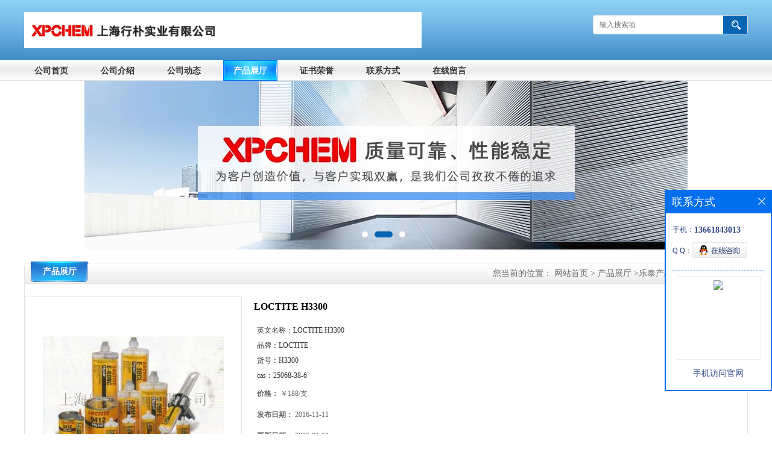

--- FILE ---
content_type: text/html; charset=utf-8
request_url: http://www.shjund.net/products/show10535160.html
body_size: 6743
content:
<!DOCTYPE html PUBLIC "-//W3C//DTD XHTML 1.0 Transitional//EN" "http://www.w3.org/TR/xhtml1/DTD/xhtml1-transitional.dtd">
<html xmlns="http://www.w3.org/1999/xhtml">
<head>
<meta http-equiv="Content-Type" content="text/html; charset=UTF-8">
<title>LOCTITE H3300-上海行朴实业有限公司</title>
<meta http-equiv="keywords" content="LOCTITE H3300">
<meta http-equiv="description" content="黄色，通用型/快速固化，不塌陷，用于粘接塑料与复合物，LOCTITE、AQUENCE、TECHNOMELT、BONDERITE、TEROSON乐泰LoctiteH3300粘接结构胶高粘度、触变性双组分MMA。适用于快速油面修补/粘接。颜色：淡黄*间隙填充：10mm粘度（mPa.s)：A：85000/125000 B：80000...">


<script>
    if(true){
        var curl = window.location.href;
        var defurl = "http://www.shjund.net";
        if(curl.indexOf(defurl)<0){
            if (defurl.indexOf("http://")==0){
                curl = curl.replace(defurl.replace("http:","https:"),defurl);
            }else{
                curl = curl.replace(defurl.replace("https:","http:"),defurl);
            }
            window.location.href = curl;
        }
    }
</script>
<link rel="stylesheet" type="text/css" href="/web/mb/cn/gd_mb19/css/base.css">
<link rel="stylesheet" type="text/css" href="/web/mb/cn/gd_mb19/css/top.css">
<link rel="stylesheet" type="text/css" href="/web/mb/cn/gd_mb19/css/bottom.css">
<link rel="stylesheet" type="text/css" href="/web/mb/cn/gd_mb19/css/layout.css">
<script type="text/javascript" src="/web/mb/cn/gd_mb19/js/jquery-1.11.1.min.js"></script>
<script type="text/javascript" src="/web/mb/cn/gd_mb19/js/common.js"></script>
<script type="text/javascript" src="/web/mb/cn/gd_mb19/js/Tony_Tab.js"></script><!--焦点图--></head>
<body>
<div class="header">
 <div class="clearfix top">
  <a href="/" class="logo_l">
		<img src="https://imgcn5.guidechem.com/img/msite/2021/8/2/chunhui3324$3d73169998831_81b6.jpg" alt="上海行朴实业有限公司" title="大量供应汉高BONDERIT中性清洗剂,汉高LOCTITE LIOFOL LA 7720工业软包装粘合剂-上海行朴实业有限公司"/>
    </a>
  <ul class="tp_sech">
   <form name="form_productSearch" id="form_productSearch1" method="get" onsubmit="return searchProduct('product_sokey1');">
	<input type="text" placeholder="输入搜索项"  name="keys" id="product_sokey1" value="" class="tp_t_mx_t1"/>
	<input type="button" value=""  onclick="searchProduct('product_sokey1')" class="tp_t_mx_t2"/>
   </form>
<script src="/web/mb/publicJs/common.js"></script>
<script type="text/javascript">
    function searchProduct(keyid) {
        var inputid="product_sokey";
        if(keyid)inputid=keyid;
        var keys = $("#"+inputid).val();       // 搜索的关键词
        if(keys==""){
            tusi("请输入您要搜索的关键词");
            return false;
        }
        if (19421 > 0){
            location.href = "/products/list-catid-19421_-keys-"+URLEncode(keys)+"_--p1.html";
        }else {
            location.href = "/products/list-keys-"+URLEncode(keys)+"_--p1.html";
        }
        return false;
    }
</script>
  </ul>
 </div><!--top-->
 <div class="nav">
   <ul>
      <li class=""><a href="/" >公司首页</a></li>
      <li class=""><a href="/about.html" >公司介绍</a></li>
      <li class=""><a href="/news/list--p1.html" >公司动态</a></li>
      <li class="omm"><a href="/products/list--p1.html" >产品展厅</a></li>
      <li class=""><a href="/honors/list--p1.html" >证书荣誉</a></li>
      <li class=""><a href="/contact.html" >联系方式</a></li>
      <li class=""><a href="/feedback.html" >在线留言</a></li>
   </ul>
  </div><!--nav-->
</div><!--header--><div class="banner-box slideBox">
 <div class="bd">
 <ul>
        <li><div class="m-width">
                <img src="https://imgcn5.guidechem.com/img/msite/2021/8/2/chunhui3324$3d725fbccc8f2_5629.jpg" alt=""/>
           </div>
		</li>
        <li><div class="m-width">
                <img src="https://imgcn5.guidechem.com/img/msite/2021/8/2/chunhui3324$3d725fbfb7993_3818.jpg" alt=""/>
           </div>
		</li>
        <li><div class="m-width">
                <img src="https://imgcn5.guidechem.com/img/msite/2021/8/2/chunhui3324$3d725fc2d00e3_2c2d.jpg" alt=""/>
           </div>
		</li>
   </ul>
 </div>
<div class="banner-btn">
  <a class="prev" href="javascript:void(0);">&lt;</a>
  <a class="next" href="javascript:void(0);">&gt;</a>
   <div class="hd"><ul>
		 <li>&nbsp;</li>
		 <li>&nbsp;</li>
		 <li>&nbsp;</li>
   </ul>
  </div>
 </div><!--banner-btn-->
</div><!--banner-box-->






<div class="clearfix mina_index">
 <div class="ind_ri_g_ht">
   <div class="n_d_l_dfr"><span>产品展厅</span>
<style type="text/css">
.title_l{line-height:40px;margin:0px auto;font-size:14px;height:40px;overflow:hidden;}
.title_l a{color: #666;}
</style>


<div class="title_l">
  <div class="title_l_ul">您当前的位置：
                <a href="/" title="网站首页">网站首页</a> &gt;
                <a href="/products/list--p1.html">产品展厅</a>
                &gt;<a href="/products/list-catid-19421_--p1.html">乐泰产品</a>
                &gt;<a>LOCTITE H3300</a>
 </div><!--title_l_ul-->
</div><!--title_l-->
   </div><!--n_d_l_dfr-->

<link rel="stylesheet" type="text/css" href="/web/mb/publicCss/product.css">
<script src="/web/mb/publicJs/jqzoom.base.js?v=20230706"></script>
<script src="/web/mb/publicJs/jquery.jqzoom.js"></script>
<div class="list_box">
    <!-- showpic -->
    <div class="prolist" style="margin-top:20px;">
        <div class="pr_deti_main">
            <div class="clearfix pr_detai_top">
                <div class="wth674">
                    <div class="product-show">
                        <div class="region-detail-gallery">
                           
                            <div id="preview" class="spec-preview">
							  
                                <table width="360" height="360" border="0" cellspacing="0" cellpadding="0">
                                    <tr>
                                        <td width="360" height="360" align="center" valign="middle">
                                            <div class="prism-player" id="player-con" style="margin: 0px auto; display:none;"></div>
                                            <span class="jqzoom">
                                         <img src="https://imgcn2.guidechem.com/simg/product/2017/2/3/168707095804420.jpg" jqimg="https://imgcn2.guidechem.com/img/product/2017/2/3/168707095804420.jpg" class="cv_mfrt" alt="">
                                </span>
                                        </td>
                                    </tr>
                                </table>
                            </div><!--spec-preview-->
                            <div class="spec-scroll">
                                <div class="prev">&nbsp;</div>
                                <div class="next">&nbsp;</div>
                                <div class="items">
                                    <ul>
                                        <li
                                                class="add"
                                        ><img src="https://imgcn2.guidechem.com/simg/product/2017/2/3/168707095804420.jpg" mid="https://imgcn2.guidechem.com/simg/product/2017/2/3/168707095804420.jpg" big="https://imgcn2.guidechem.com/img/product/2017/2/3/168707095804420.jpg" isvideo="0" onclick="preview(this,360);"></li>
                                        <li
                                        ><img src="https://imgcn3.guidechem.com/simg/product/2018/9/14/168707094400487.jpg" mid="https://imgcn3.guidechem.com/simg/product/2018/9/14/168707094400487.jpg" big="https://imgcn3.guidechem.com/img/product/2018/9/14/168707094400487.jpg" isvideo="0" onclick="preview(this,360);"></li>
                                        <li
                                        ><img src="https://imgcn3.guidechem.com/simg/product/2018/9/14/168707094401764.jpg" mid="https://imgcn3.guidechem.com/simg/product/2018/9/14/168707094401764.jpg" big="https://imgcn3.guidechem.com/img/product/2018/9/14/168707094401764.jpg" isvideo="0" onclick="preview(this,360);"></li>
                                        <li
                                        ><img src="https://imgcn2.guidechem.com/simg/product/2017/4/11/168707152301389.jpg" mid="https://imgcn2.guidechem.com/simg/product/2017/4/11/168707152301389.jpg" big="https://imgcn2.guidechem.com/img/product/2017/4/11/168707152301389.jpg" isvideo="0" onclick="preview(this,360);"></li>
                                        <li
                                        ><img src="https://imgcn2.guidechem.com/simg/product/2017/4/11/168707151505698.jpg" mid="https://imgcn2.guidechem.com/simg/product/2017/4/11/168707151505698.jpg" big="https://imgcn2.guidechem.com/img/product/2017/4/11/168707151505698.jpg" isvideo="0" onclick="preview(this,360);"></li>
                                    </ul>
                                </div><!--items-->
                            </div><!--spec-scroll-->
                            <!--缩图结束-->
                        </div>
                        <div class="det_plt">
                            <div class="product_title">LOCTITE H3300</div>
                            <div class="price-content">
                                <div class="detail-texta">
                                    <div class="price-outer-div">
                                        <ul>
                                            <li><span>英文名称：<span>LOCTITE H3300</span></span></li>
                                        </ul>
                                        <div class="clear"></div>
                                    </div>
                                    <div class="price-outer-div">
                                        <ul>
                                            <li><span>品牌：<span>LOCTITE</span></span></li>
                                        </ul>
                                        <div class="clear"></div>
                                    </div>
                                    <div class="price-outer-div">
                                        <ul>
                                            <li><span>货号：<span>H3300</span></span></li>
                                        </ul>
                                        <div class="clear"></div>
                                    </div>
                                    <div class="price-outer-div">
                                        <ul>
                                            <li><span>cas：<span>25068-38-6</span></span></li>
                                        </ul>
                                        <div class="clear"></div>
                                    </div>

                                    <ul class="product-zd ">
                                        <li><strong>价格：</strong> ￥188/支</li>
                                        <li><strong>发布日期：</strong> 2016-11-11</li>
                                        <li><strong>更新日期：</strong> 2026-01-19</li>
                                    </ul>
                                </div>

                            </div>
                            <div class="detail-button">
                                <div class="prof_se_nd"><a href="/feedback.html?title=LOCTITE H3300" style="color:#fff;">发送咨询信息</a></div>
                            </div>
                        </div><!--det_plt-->
                        <div class="cl"></div>

                    </div>
                    <div class="cl"></div>
                </div>

            </div><!--pr_detai_top-->
            <div class="prof_all prof_width"><span>产品详请</span></div><!--prof_all-->
            <div class="prog_leg">

                <table width="100%" border="0" cellspacing="0" cellpadding="0" bgcolor="#f9f9f9">
                    <tbody>
                    <tr>
                        <td width="5%" height="45" align="left" nowrap="nowrap">货号 </td>
                        <td width="15%" height="45" align="left">
                            H3300
                        </td>
                    </tr>
                    <tr>
                        <td width="5%" height="45" align="left" nowrap="nowrap">品牌 </td>
                        <td width="15%" height="45" align="left">
                            LOCTITE
                        </td>
                    </tr>
                    <tr>
                        <td width="5%" height="45" align="left" nowrap="nowrap">执行标准 </td>
                        <td width="15%" height="45" align="left">
                            3
                        </td>
                    </tr>
                    <tr>
                        <td width="5%" height="45" align="left" nowrap="nowrap">活性使用期 </td>
                        <td width="15%" height="45" align="left">
                            12
                        </td>
                    </tr>
                    <tr>
                        <td width="5%" height="45" align="left" nowrap="nowrap">型号 </td>
                        <td width="15%" height="45" align="left">
                            LOCTITE H3300
                        </td>
                    </tr>
                    <tr>
                        <td width="5%" height="45" align="left" nowrap="nowrap">CAS编号 </td>
                        <td width="15%" height="45" align="left">
                            25068-38-6
                        </td>
                    </tr>
                    <tr>
                        <td width="5%" height="45" align="left" nowrap="nowrap">别名 </td>
                        <td width="15%" height="45" align="left">
                            LOCTITE H3300
                        </td>
                    </tr>
                    <tr>
                        <td width="5%" height="45" align="left" nowrap="nowrap">保质期 </td>
                        <td width="15%" height="45" align="left">
                            12个月
                        </td>
                    </tr>
                    <tr>
                        <td width="5%" height="45" align="left" nowrap="nowrap">有效期 </td>
                        <td width="15%" height="45" align="left">
                            12
                        </td>
                    </tr>
                    <tr>
                        <td width="5%" height="45" align="left" nowrap="nowrap">粘合材料类型 </td>
                        <td width="15%" height="45" align="left">
                            通用型/快速固化，不塌陷，用于粘接堕料与复合物
                        </td>
                    </tr>
                    <tr>
                        <td width="5%" height="45" align="left" nowrap="nowrap">工作温度 </td>
                        <td width="15%" height="45" align="left">
                            20
                        </td>
                    </tr>
                    <tr>
                        <td width="5%" height="45" align="left" nowrap="nowrap">包装规格 </td>
                        <td width="15%" height="45" align="left">
                            120
                        </td>
                    </tr>
                    <tr>
                        <td width="5%" height="45" align="left" nowrap="nowrap">有效物质≥ </td>
                        <td width="15%" height="45" align="left">
                            100
                        </td>
                    </tr>
                    <tr>
                        <td width="5%" height="45" align="left" nowrap="nowrap">固化方式 </td>
                        <td width="15%" height="45" align="left">
                            空气
                        </td>
                    </tr>
                    </tbody>
                </table>

            </div><!--prog_leg--><!--prog_leg-->
            <div class="ntf_pcde">
                <p style="text-align: center;"><br/></p><p>黄色，通用型/快速固化，不塌陷，用于粘接塑料与复合物，LOCTITE、AQUENCE、TECHNOMELT、BONDERITE、TEROSON</p><p><span style="font-family: 宋体, SimSun; color: rgb(0, 0, 0);"><span style="font-family: 宋体, SimSun; line-height: 32px; background-color: rgb(255, 255, 255);">乐泰LoctiteH3300粘接结构胶</span><br style="margin: 0px; padding: 0px; color: rgb(51, 52, 68); font-family: &#39;Century Gothic&#39;, &#39;microsoft yahei&#39;, &#39;hiragino sans GB&#39;, &#39;Helvetica Neue&#39;, Helvetica, Arial, sans-serif; line-height: 32px; white-space: normal; background-color: rgb(255, 255, 255);"/><span style="font-family: 宋体, SimSun; line-height: 32px; background-color: rgb(255, 255, 255);">高粘度、触变性双组分MMA。</span><br style="margin: 0px; padding: 0px; color: rgb(51, 52, 68); font-family: &#39;Century Gothic&#39;, &#39;microsoft yahei&#39;, &#39;hiragino sans GB&#39;, &#39;Helvetica Neue&#39;, Helvetica, Arial, sans-serif; line-height: 32px; white-space: normal; background-color: rgb(255, 255, 255);"/><span style="font-family: 宋体, SimSun; line-height: 32px; background-color: rgb(255, 255, 255);">适用于快速油面修补/粘接。</span><br style="margin: 0px; padding: 0px; color: rgb(51, 52, 68); font-family: &#39;Century Gothic&#39;, &#39;microsoft yahei&#39;, &#39;hiragino sans GB&#39;, &#39;Helvetica Neue&#39;, Helvetica, Arial, sans-serif; line-height: 32px; white-space: normal; background-color: rgb(255, 255, 255);"/><span style="font-family: 宋体, SimSun; line-height: 32px; background-color: rgb(255, 255, 255);">颜色：淡黄</span><br style="margin: 0px; padding: 0px; color: rgb(51, 52, 68); font-family: &#39;Century Gothic&#39;, &#39;microsoft yahei&#39;, &#39;hiragino sans GB&#39;, &#39;Helvetica Neue&#39;, Helvetica, Arial, sans-serif; line-height: 32px; white-space: normal; background-color: rgb(255, 255, 255);"/><span style="font-family: 宋体, SimSun; line-height: 32px; background-color: rgb(255, 255, 255);">*间隙填充：10mm</span><br style="margin: 0px; padding: 0px; color: rgb(51, 52, 68); font-family: &#39;Century Gothic&#39;, &#39;microsoft yahei&#39;, &#39;hiragino sans GB&#39;, &#39;Helvetica Neue&#39;, Helvetica, Arial, sans-serif; line-height: 32px; white-space: normal; background-color: rgb(255, 255, 255);"/><span style="font-family: 宋体, SimSun; line-height: 32px; background-color: rgb(255, 255, 255);">粘度（mPa.s)：A：85000/125000</span><br style="margin: 0px; padding: 0px; color: rgb(51, 52, 68); font-family: &#39;Century Gothic&#39;, &#39;microsoft yahei&#39;, &#39;hiragino sans GB&#39;, &#39;Helvetica Neue&#39;, Helvetica, Arial, sans-serif; line-height: 32px; white-space: normal; background-color: rgb(255, 255, 255);"/><span style="font-family: 宋体, SimSun; line-height: 32px; background-color: rgb(255, 255, 255);">&nbsp;&nbsp;&nbsp;&nbsp;&nbsp;&nbsp;&nbsp;&nbsp;&nbsp;&nbsp;&nbsp;&nbsp;&nbsp; B：80000/160000</span><br style="margin: 0px; padding: 0px; color: rgb(51, 52, 68); font-family: &#39;Century Gothic&#39;, &#39;microsoft yahei&#39;, &#39;hiragino sans GB&#39;, &#39;Helvetica Neue&#39;, Helvetica, Arial, sans-serif; line-height: 32px; white-space: normal; background-color: rgb(255, 255, 255);"/><span style="font-family: 宋体, SimSun; line-height: 32px; background-color: rgb(255, 255, 255);">固化速度（初固/全固）：6分钟/24小时</span><br style="margin: 0px; padding: 0px; color: rgb(51, 52, 68); font-family: &#39;Century Gothic&#39;, &#39;microsoft yahei&#39;, &#39;hiragino sans GB&#39;, &#39;Helvetica Neue&#39;, Helvetica, Arial, sans-serif; line-height: 32px; white-space: normal; background-color: rgb(255, 255, 255);"/><span style="font-family: 宋体, SimSun; line-height: 32px; background-color: rgb(255, 255, 255);">包装规格：50ml筒装&nbsp;&nbsp;&nbsp; 订号代码：83020</span><br style="margin: 0px; padding: 0px; color: rgb(51, 52, 68); font-family: &#39;Century Gothic&#39;, &#39;microsoft yahei&#39;, &#39;hiragino sans GB&#39;, &#39;Helvetica Neue&#39;, Helvetica, Arial, sans-serif; line-height: 32px; white-space: normal; background-color: rgb(255, 255, 255);"/><span style="font-family: 宋体, SimSun; line-height: 32px; background-color: rgb(255, 255, 255);">&nbsp;&nbsp;&nbsp;&nbsp;&nbsp;&nbsp;&nbsp;&nbsp;&nbsp; 400ml筒装&nbsp;&nbsp; 订号代码：83025</span></span></p>
            </div><!--ntf_pcde-->
        </div><!--pr_deti_main-->
    </div>
    <script>function tomessage(s,d){
        document.getElementById("stype").value=s;
        document.getElementById("sid").value=d;
        document.formdetail.method="POST";
        document.formdetail.submit();
    }</script>
    <form method="post" action="message.html" name="formdetail" id="formdetail">
        <input type="hidden" name="stype" id="stype" value="">
        <input type="hidden" name="sid" id="sid" value="">
    </form>
<style>.price-outer-div li{width: 100%;}
</style>


</div>



<style type="text/css">
.ews_t_t{line-height:45px;margin:0px auto;font-size:16px;height:45px;overflow:hidden;color:#333;font-weight:bold;text-align: left;}
.ews_t_tl{overflow:hidden;}
.ews_t_tl a{float:left;color:#555;display:block;height:36px;line-height:36px;padding:0px 15px;background:#eeeeee;font-size:14px;margin-right:20px;margin-bottom:20px;border-radius:6px;-moz-border-radius:6px;-webkit-border-radius:6px;text-align: left;}
.prto_zi_ul li{float:left;width:23%;margin-bottom:10px;padding-right:2%;list-style:none;}
.prto_zi_ul li table{width:100%;height:200px;}
.prto_zi_ul {padding:0px;margin:0px;width:100%;display:block;overflow:hidden;}
.prto_zi_ul li table img{max-width:100%;max-height:200px;}
.text_mdf{display:block;height:25px;overflow:hidden;color:#333;line-height:25px;font-size:14px;text-align:center;}
.text_mdf a{color:#333;}
.news_tag{padding:0px 20px;}

.swe_md{background:#fff;}
</style>

<div class="swe_md">

<div class="news_tag">
<div class="ews_t_t">相关产品：</div><!--ews_t_t-->
<ul class="prto_zi_ul">
    <li>
	  <table width="100%" border="0" cellspacing="0" cellpadding="0">
          <tr>
            <td align="center" valign="middle">
            <a href="/products/show25975552.html" target="_blank">
            <img src="https://imgcn4.guidechem.com/simg/product/2020/12/1/168707094205006.jpg" alt="">
             </a>
            </td>
          </tr>
         </table>
         <div class="text_mdf">
            <a href="/products/show25975552.html" target="_blank">汉高BONDERITE C-AK 7036工业通用环保脱脂重油污清洗无磷除油</a>
        </div>
    </li>
    <li>
	  <table width="100%" border="0" cellspacing="0" cellpadding="0">
          <tr>
            <td align="center" valign="middle">
            <a href="/products/show25261503.html" target="_blank">
            <img src="https://imgcn4.guidechem.com/simg/product/2020/12/1/168707094504033.jpg" alt="">
             </a>
            </td>
          </tr>
         </table>
         <div class="text_mdf">
            <a href="/products/show25261503.html" target="_blank">长期销售金属清洗剂SAXIN油剂去污粉 去污粉金属清洗剂p3-saxin</a>
        </div>
    </li>
    <li>
	  <table width="100%" border="0" cellspacing="0" cellpadding="0">
          <tr>
            <td align="center" valign="middle">
            <a href="/products/show24932548.html" target="_blank">
            <img src="https://imgcn4.guidechem.com/simg/product/2020/12/1/168707094205006.jpg" alt="">
             </a>
            </td>
          </tr>
         </table>
         <div class="text_mdf">
            <a href="/products/show24932548.html" target="_blank">工业清洗剂 超声波金属油灰粉尘清洗剂汉高BONDERITE C-AK 1022R</a>
        </div>
    </li>
    <li>
	  <table width="100%" border="0" cellspacing="0" cellpadding="0">
          <tr>
            <td align="center" valign="middle">
            <a href="/products/show24894942.html" target="_blank">
            <img src="https://imgcn4.guidechem.com/simg/product/2020/12/1/168707094205006.jpg" alt="">
             </a>
            </td>
          </tr>
         </table>
         <div class="text_mdf">
            <a href="/products/show24894942.html" target="_blank">汉高 BONDERITE M-NT 5200MU 无铬钝化剂</a>
        </div>
    </li>
</ul>
</div><!--news_tag-->
</div><!--swe_md-->  </div><!--ind_ri_g_ht-->
 </div><!--mina_index-->
<script type="text/javascript" src="/web/mb/publicJs/common.js"></script>


<style typpe="text/css">
    .flot_cuext{width:174px;position:fixed;right:0px;top:100px;background:#006fed;padding:2px;}
    .lot_cu1{height:37px;}
    .lot_cu1 span{float:left;line-height:37px;color:#fff;font-size:18px;font-family:"微软雅黑";margin-left:10px;}
    .lot_cu2{background:#fff;padding:0px 11px 15px;}
    .lot_cu1 a{float:right;margin-top:11px;margin-right:9px;}
    .lot_cu2 dl{padding:10px 0px 15px;border-bottom:1px dashed #006fed;}
    .lot_cu2 dl dd{color:#314985;font-size:12px;line-height:35px;word-break:break-all;table-layout:fixed;overflow:hidden;}
    .lot_cu2 dl dd span{float:left;}
    .lot_cu2 dl dd em{float:left;}
    .lot_cu2 dl dd em img{margin-top:3px;}
    .lot_cu2 dl dd strong{color:#314985;font-size:14px;}
    .lot_cet1{margin:19px 0px;text-align:center;}
    .lot_cet2{width: 125px;height: 125px;margin:8px auto 10px;border:1px solid #eeeeee;text-align:center;padding:6px;}
    .lot_cet2 img{max-width: 110px;max-height: 110px;}
    .lot_cet3{text-align:center;line-height:25px;color:#314985;font-size:14px;font-family:"微软雅黑";}
    .flot_cuext{
        z-index: 999999;
    }
</style>


<div class="flot_cuext" style="font-size: 12px;Top:315px;position: fixed;right: 0px; font-size: 12px;">

    <div class="lot_cu1"><span>联系方式</span><a onclick="hideQq()" href="javascript:void(0)"><img src="/images/clr_xwe.png"></a></div><!--lot_cu1-->
    <div class="lot_cu2">
        <dl>
            <dd><span>手机：</span><em title="联系人:周小明"><strong>13661843013</strong></em></dd>
            <dd><span>Q Q：</span><em><a target="_blank" href="tencent://message/?Menu=yes&uin=497488033&Site=上海行朴实业有限公司&Service=300&sigT=45a1e5847943b64c6ff3990f8a9e644d2b31356cb0b4ac6b24663a3c8dd0f8aa12a545b1714f9d45"><img src="/images/qq_meq.jpg"></a></em></dd>
        </dl>




        <div class="lot_cet2"><img src="/web/makeewm.action?content=http%3A%2F%2Fm.shjund.net%2F&width=150"></div><!--lot_cet2-->
        <div class="lot_cet3">手机访问官网</div><!--lot_cet3-->


    </div><!--lot_cu2-->

</div>

<script>
    function hideQq() {
        $(".flot_cuext").hide();
    }
</script>

<div class="footer">
 <div class="footer_b">
  <p>
	<em>地址：上海市松江区漕河泾开发区漕松路1号1号楼</em>
	<em>电话：86-021-37703299</em>
	<em>联系人: 周小明</em>
	<em>手机: 13661843013</em>
	<em>邮箱: zxm@xpchem.cn</em>
  </p>
  <p>
   版权所有 Copyright (©) 2026 
     上海行朴实业有限公司
<a href="/sitemap.xml" target="_blank" class="zzb07link">XML</a>            技术支持：
            <a href="https://china.guidechem.com/" id="guidechem" class="TechnicalSupport" target="_blank">盖德化工网</a>&nbsp;&nbsp;
            <a href="https://www.21food.cn/" id="21food" class="TechnicalSupport" target="_blank">食品商务网</a>&nbsp;&nbsp;
  </p>
 </div><!--footer_b-->
</div><!--footer-->
<script src="/js/jquery.cookie.js"></script>

<script>
    $("img").each(function(){
        if($(this).attr('src')=='') $(this).remove();
    });
    if(location.href.indexOf('/news/list')!=-1){
        $("img").error(function () {
            $(this).remove();
        });
    }else {
        $("img").error(function () {
            $(this).attr("src", "/images/nophoto.png");
        });
    }
</script>
<script type='text/javascript' src='https://tj.guidechem.com/js/visitcount3.js'></script> 
<script type='text/javascript' defer> 
var _visitCount_ = new VisitCount(); 
_visitCount_.dbName='guidecn'; 
_visitCount_.source='pc'; 
_visitCount_.sid=10535160; 
_visitCount_.clientkey='1769327166242_9378'; 
_visitCount_.comid=168707; 
_visitCount_.vcomid=0; 
_visitCount_.keyword=''; 
_visitCount_.stype='pro'; 
_visitCount_.visittimes=1; 
_visitCount_.data=''; 
_visitCount_.types=''; 
_visitCount_.time='1769327166273'; 
_visitCount_.sign='c8e180799b1fa8b54b725e6ad2fc2063'; 
_visitCount_.sentReq(); 
function _doAction_(sid,stype,action,actiondata,scomid){
	_visitCount_.doaction(sid,stype,action,actiondata,scomid);
 }
</script>
 <script type="text/javascript">
   $(".slideBox").slide({mainCell:".bd ul",autoPlay:true});
 </script>
</body>
</html>

  

--- FILE ---
content_type: text/css
request_url: http://www.shjund.net/web/mb/cn/gd_mb19/css/bottom.css
body_size: 817
content:
@charset "utf-8";
/* CSS Document */


.link_rt{line-height:25px;max-width:1200px;margin:0px auto;border: 1px solid #e5e5e5;border-radius: 6px;-moz-border-radius: 6px;border-radius: 6px;margin-top: 2px;margin-bottom: 20px;min-width:1200px;}
.link_rt em{color: #666;font-size: 14px;display:block;padding-bottom: 2px;}
.link_rt em a{color: #666;margin-right:20px;display:inline-block;}
.link_rt ul{padding: 13px 13px;}
.link_rt em a:hover{color:#0565b2;}



.footer{background: url(../images/foot.png) center top no-repeat;padding: 10px 0px 10px;max-width: 1200px;margin:0px auto;border-radius: 6px 6px 0px 0px;min-width:1200px;}
.footer_b{font-size:12px;line-height:25px;color: #767573;text-align:center;}
.footer_b a{color:#767573;margin-right:10px;font-size:12px;}
.footer_b em{margin-right:10px;}

